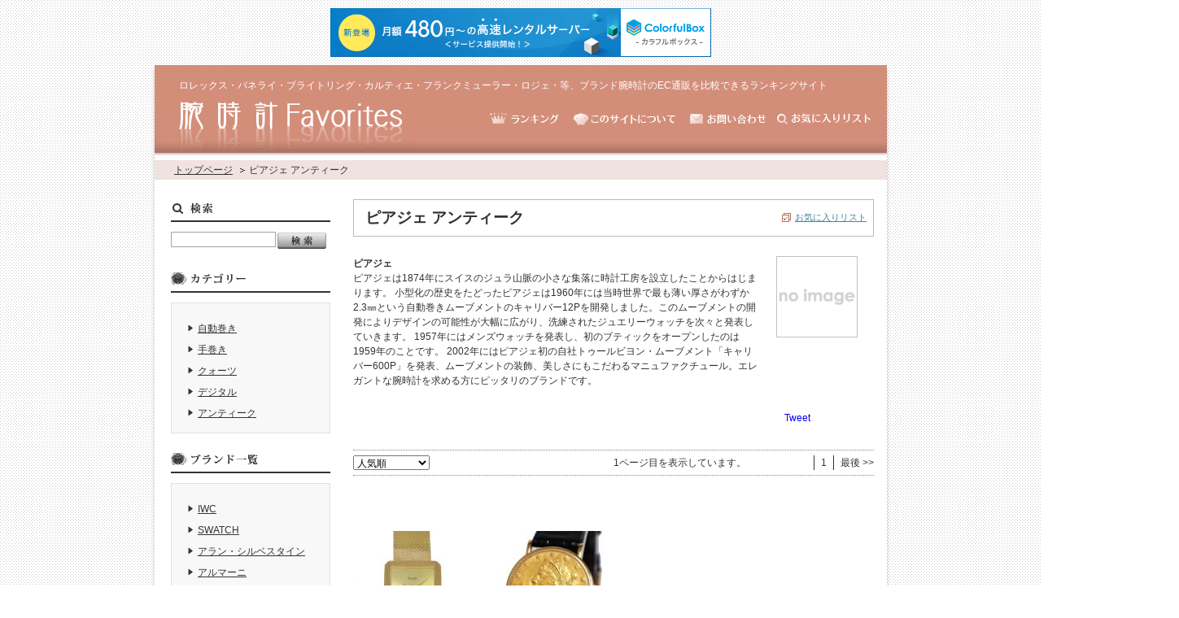

--- FILE ---
content_type: text/html; charset=UTF-8
request_url: http://www.jetrosf.org/detail/%E3%83%94%E3%82%A2%E3%82%B8%E3%82%A7/%E3%82%A2%E3%83%B3%E3%83%86%E3%82%A3%E3%83%BC%E3%82%AF
body_size: 5841
content:
<!DOCTYPE html PUBLIC "-//W3C//DTD XHTML 1.0 Transitional//EN"
"http://www.w3.org/TR/xhtml1/DTD/xhtml1-transitional.dtd">
<html xmlns="http://www.w3.org/1999/xhtml" xml:lang="ja" lang="ja" dir="ltr">
<head>
<meta http-equiv="Content-Type" content="text/html; charset=utf-8" />
<title>ピアジェ アンティーク:ブランド腕時計を比較 Favorites </title>
<meta http-equiv="Content-Language" content="ja" />
<meta http-equiv="Content-Style-Type" content="text/css" />
<meta http-equiv="Content-Script-Type" content="text/javascript" />
<meta http-equiv="X-UA-Compatible" content="IE=edge,chrome=1" />
<meta name="robots" content="index,follow" />
<meta name="copyright" content="Copyright &copy; ブランド腕時計を比較 Favorites大好き 2011 All Rights Reserved." />
<meta name="description" content="ピアジェ アンティーク" />
<meta name="keywords" content="ピアジェ,PIAGET,アンティーク,ロレックス,パネライ,ブライトリング,IWC,メンズ腕時計,ブランド腕時計,フランクミューラー" />
<meta name="robots" content="index,follow" />
<link rel="stylesheet" type="text/css" href="/css/style-import.css" media="screen,projection,tv" />
<script type='text/javascript' src='/js/prototype.js'></script>
<script type='text/javascript' src='/js/scriptaculous.js?load=effects'></script>
<script type='text/javascript' src='/js/cookiemanager.js'></script>
<script type='text/javascript' src='/js/render.js'></script>


<!--[if IE 6]>
<script src="/js/DD_belatedPNG.js"></script>
<script>
    DD_belatedPNG.fix('img, .png_bg');
</script>
<![endif]-->



<script type="text/javascript" src="/js/jquery-1.4.2.min.js" charset="utf-8"></script>
<script type="text/javascript">
jQuery.noConflict();
</script>


<!--

<script type="text/javascript" src="/js/jquery.browser.custom.min.js" charset="utf-8"></script>
<script type="text/javascript" src="http://platform.twitter.com/widgets.js" charset="utf-8"></script>
-->
<script type='text/javascript' src='/js/jsload.inc.js'></script>


<!--script type='text/javascript' src='/js/jsload.inc.js'></script-->




<script type="text/javascript">

  var _gaq = _gaq || [];
  _gaq.push(['_setAccount', 'UA-826075-9']);
  _gaq.push(['_trackPageview']);

  (function() {
    var ga = document.createElement('script'); ga.type = 'text/javascript'; ga.async = true;
    ga.src = ('https:' == document.location.protocol ? 'https://ssl' : 'http://www') + '.google-analytics.com/ga.js';
    var s = document.getElementsByTagName('script')[0]; s.parentNode.insertBefore(ga, s);
  })();

</script>


<script type="text/javascript" charset="UTF-8" src="//cache1.value-domain.com/xrea_header.js" async="async"></script>
</head>
<body >
	<div id="container">
        <!--=========[ ↓ ヘッダエリア (Start) ]=========-->
        <div id="header" class="png_bg">

        <p id="subTitle">ロレックス・パネライ・ブライトリング・カルティエ・フランクミューラー・ロジェ・等、ブランド腕時計のEC通販を比較できるランキングサイト</span></p>
		<h1><a href="/"><img src="/img/header/h1.png" alt="ブランド腕時計を比較 Favorites" /></a></h1>        <!-- ↓ サブナビゲーション -->
        <ul id="subNav">
        <li class="btn1"><a href="/ranking"><em>ランキング</em></a></li>
        <li class="btn2"><a href="/about"><em>このサイトについて</em></a></li>
        <li class="btn3"><a href="/contacts"><em>お問い合わせ</em></a></li>
        <li class="btn4"><a href="/favorites"><em>お気に入りリスト</em></a></li>
        </ul>
        <!-- ↑ サブナビゲーション -->

        <!--↓end div#header-->
        </div>
        <!--=========[ ↑ ヘッダエリア (End) ]=========-->



		<!--div id="content" -->
			
<!--=========[ ↓ コンテンツエリア (Start) ]=========-->
<div id="content" class="png_bg tp6 clearfix">

<!-- ↓ パンくずリスト -->
<ul id="topicPass" class="clearfix">
<li><a href="/" title="">トップページ</a></li>
<li>ピアジェ アンティーク</li>
</ul>
<!-- ↑ パンくずリスト -->


<!--.........[ ↓ メインコンテンツエリア (Start) ].........-->
<div id="mainContent" class="clearfix">

<!-- ↓ ブランドページ見出し -->
<div class="bm30 clearfix">
<div class="clearfix">
<h2 class="pageHeadline clearfix">
	<span>ピアジェ アンティーク</span>
	<a href="/favorites" id="compareListLink">お気に入りリスト</a></h2>
<p class="w500 bm20 fl_l"><span class="bold">ピアジェ</span>
<br />
ピアジェは1874年にスイスのジュラ山脈の小さな集落に時計工房を設立したことからはじまります。
小型化の歴史をたどったピアジェは1960年には当時世界で最も薄い厚さがわずか2.3㎜という自動巻きムーブメントのキャリバー12Pを開発しました。このムーブメントの開発によりデザインの可能性が大幅に広がり、洗練されたジュエリーウォッチを次々と発表していきます。
1957年にはメンズウォッチを発表し、初のブティックをオープンしたのは1959年のことです。
2002年にはピアジェ初の自社トゥールビヨン・ムーブメント「キャリバー600P」を発表、ムーブメントの装飾、美しさにもこだわるマニュファクチュール。エレガントな腕時計を求める方にピッタリのブランドです。
</p>
<h4 id="brandLogo">
<a href="http://www.piaget.jp/" target="_blank"><img src="/img/noimage.gif" alt="PIAGET" class="fl_r rm40 bm20" /></a>
</h4>
</div>
<!-- ↑ ブランドページ見出し -->


<!-- ↓ 検索ボックス -->
<div id="checkBox" class="clearfix">


</div>
<!-- ↑ 検索ボックス -->



<!-- ↓ ソーシャルメディアボタン -->
<div class="rightJust clearfix">
<span><a href="http://twitter.com/share" class="twitter-share-button twitterBtn" data-count="horizontal" data-lang="ja">Tweet</a></span>
<iframe src="http://www.facebook.com/plugins/like.php?app_id=127398820676797&href=http%3A%2F%2Fwww.jetrosf.org&send=false&layout=button_count&width=450&show_faces=false&action=like&colorscheme=light&font&height=21" scrolling="no" frameborder="0" style="border:none; overflow:hidden; width:450px; height:21px;" allowTransparency="true"></iframe>
</div>
<!-- ↑ ソーシャルメディアボタン -->
</div>
<!-- ↑ ブランドページ見出し -->


<!-- ↓ ページャー (プルダウンメニュー) -->
<div class="pageDisplay clearfix">
<div class="fl_l">
<script type="text/javascript">
<!--
function gochange() {
	document.sort.submit();
}
// -->
</script>
<form name="sort" action="/detail/%E3%83%94%E3%82%A2%E3%82%B8%E3%82%A7/%E3%82%A2%E3%83%B3%E3%83%86%E3%82%A3%E3%83%BC%E3%82%AF" method="get">
<select name="data[Item][sort]" onChange="gochange()" id="status">
<option value="0" selected="selected">人気順</option>
<option value="high">価格が高い順</option>
<option value="low">価格が安い順</option>
<option value="new">新着順</option>
</select></form>
</div>
<div class="fl_r w320">
<span>1ページ目を表示しています。</span>
<ul class="pagePass"><li>1</li><li class="lm10">最後&nbsp;&gt&gt;</li>    </ul>
</div>

</div>
<!-- ↑ ページャー (プルダウンメニュー) -->


<!-- ↓ アイテムコンテンツ -->
<div class="tm-30 clearfix">
<!-- ↓ アイテムリスト -->
<div class="w640 clearfix">


<ul id="itemList" class="clearfix">
<li>
<table summary="アイテムリスト">
  <tr>
    <td class="thumb"><a href="/items/id/295139"><img src="https://item-shopping.c.yimg.jp/i/g/gc-yukizaki_w146240" id="itemImage295139" alt="" /></a></td>
  </tr>
</table>
</li>
<li>
<table summary="アイテムリスト">
  <tr>
    <td class="thumb"><a href="/items/id/295140"><img src="https://item-shopping.c.yimg.jp/i/g/shigihara_19083145" id="itemImage295140" alt="" /></a></td>
  </tr>
</table>
</li>
<div class="clearfix"></div>
<li>
<table summary="アイテムリスト">
  <tr>
    <td class="price">480,000円</td>
  </tr>
</table>
</li>
<li>
<table summary="アイテムリスト">
  <tr>
    <td class="price">519,445円</td>
  </tr>
</table>
</li>
<div class="clearfix"></div>
<li>
<table summary="アイテムリスト">
  <tr>
    <td class="detail">
		<a href="/items/id/295139" rel="nofollow">ピアジェピアジェ-ゴールドアンティーク</a>			</td>
  </tr>
</table>
</li>
<li>
<table summary="アイテムリスト">
  <tr>
    <td class="detail">
		<a href="/items/id/295140" rel="nofollow">ピアジェ 1898 10ドル コインウォッチ PIAGET</a>			</td>
  </tr>
</table>
</li>
<div class="clearfix"></div>
<li class="bm40">
<table summary="アイテムリスト">
  <tr>
    <td class="button">
		<div class="btnFavorite" id="btnFavorite295139"><a href="/compares/clip/295139" id="link455866177" onclick=" event.returnValue = false; return false;" rel="nofollow"><em>お気に入りリストに追加</em></a><script type="text/javascript">
//<![CDATA[
Event.observe('link455866177', 'click', function(event) { beforeClipFavorite(295139); new Ajax.Request('/compares/clip/295139', {asynchronous:true, evalScripts:true, onComplete:function(request, json) {onClipComplete(295139)}}) }, false);
//]]>
</script></div>
	</td>
  </tr>
</table>
</li>
<li class="bm40">
<table summary="アイテムリスト">
  <tr>
    <td class="button">
		<div class="btnFavorite" id="btnFavorite295140"><a href="/compares/clip/295140" id="link199872234" onclick=" event.returnValue = false; return false;" rel="nofollow"><em>お気に入りリストに追加</em></a><script type="text/javascript">
//<![CDATA[
Event.observe('link199872234', 'click', function(event) { beforeClipFavorite(295140); new Ajax.Request('/compares/clip/295140', {asynchronous:true, evalScripts:true, onComplete:function(request, json) {onClipComplete(295140)}}) }, false);
//]]>
</script></div>
	</td>
  </tr>
</table>
</li>
<div class="clearfix"></div>
</ul>

</div>
<!-- ↑ アイテムリスト -->
</div>
<!-- ↑ アイテムコンテンツ -->


<!-- ↓ ページャー -->
<div class="pageDisplay tm40 clearfix">
<span class="rightJust">1ページ目を表示しています。</span>
<ul class="pagePass"><li>1</li><li class="lm10">最後&nbsp;&gt&gt;</li>    </ul>
</div>



<!-- ↑ ページャー -->

<!--↓end div#mainContent-->
</div>
<!--.........[ ↑ メインコンテンツエリア (End) ].........-->

<!--.........[ ↓ サイドバー／左カラム (Start) ].........-->
<div id="sidebar">

<form action="/search" method="post">
<h2><img src="/img/sidebar/title-search.gif" alt="検索" width="52" height="14" /></h2>
<!--
<input type="text" name="" value="" id="textBox" />
<input type="image" src="/img/sidebar/btn-search.jpg" name="" value="検索" onmouseover="this.src='/img/sidebar/btn-search_on.jpg'" onmouseout="this.src='/img/sidebar/btn-search.jpg'" />
</form>
-->
<input name="data[Item][keyword]" type="text" id="textBox" input="text" size="40" /><input type="image" src="/img/sidebar/btn-search.jpg" alt="ブランド検索" value="検索"  onmouseover="this.src='/img/sidebar/btn-search_on.jpg'" onmouseout="this.src='/img/sidebar/btn-search.jpg'" />
</form>

<!-- ↓ カテゴリナビゲーション -->
<h2><img src="/img/sidebar/title-category.gif" alt="カテゴリー" width="92" height="15" /></h2>
<ul>
		<li><a href="/category/%E8%87%AA%E5%8B%95%E5%B7%BB%E3%81%8D">自動巻き</a></li>

		<li><a href="/category/%E6%89%8B%E5%B7%BB%E3%81%8D">手巻き</a></li>

		<li><a href="/category/%E3%82%AF%E3%82%A9%E3%83%BC%E3%83%84">クォーツ</a></li>

		<li><a href="/category/%E3%83%87%E3%82%B8%E3%82%BF%E3%83%AB">デジタル</a></li>

		<li><a href="/category/%E3%82%A2%E3%83%B3%E3%83%86%E3%82%A3%E3%83%BC%E3%82%AF">アンティーク</a></li>

</ul>
<!-- ↑ カテゴリナビゲーション -->

<!-- ↓ ブランド一覧ナビゲーション -->
<h2><img src="/img/sidebar/title-brand.gif" alt="ブランド一覧" width="107" height="15" /></h2>
<ul>
		<li><a href="/brand/IWC">IWC</a></li>

		<li><a href="/brand/SWATCH">SWATCH</a></li>

		<li><a href="/brand/%E3%82%A2%E3%83%A9%E3%83%B3%E3%83%BB%E3%82%B7%E3%83%AB%E3%83%99%E3%82%B9%E3%82%BF%E3%82%A4%E3%83%B3">アラン・シルベスタイン</a></li>

		<li><a href="/brand/%E3%82%A2%E3%83%AB%E3%83%9E%E3%83%BC%E3%83%8B">アルマーニ</a></li>

		<li><a href="/brand/%E3%82%A2%E3%83%BC%E3%83%8E%E3%83%AB%E3%83%89%EF%BC%86%E3%82%B5%E3%83%B3">アーノルド＆サン</a></li>

		<li><a href="/brand/%E3%82%A6%E3%82%A9%E3%83%AB%E3%82%B5%E3%83%A0">ウォルサム</a></li>

		<li><a href="/brand/%E3%82%A6%E3%83%96%E3%83%AD">ウブロ</a></li>

		<li><a href="/brand/%E3%82%A8%E3%83%89%E3%83%83%E3%82%AF%E3%82%B9">エドックス</a></li>

		<li><a href="/brand/%E3%82%A8%E3%83%99%E3%83%AB">エベル</a></li>

		<li><a href="/brand/%E3%82%A8%E3%83%9D%E3%82%B9">エポス</a></li>

		<li><a href="/brand/%E3%82%A8%E3%83%AB%E3%83%A1%E3%82%B9">エルメス</a></li>

		<li><a href="/brand/%E3%82%AA%E3%83%A1%E3%82%AC">オメガ</a></li>

		<li><a href="/brand/%E3%82%AA%E3%83%BC%E3%83%87%E3%83%9E%E3%83%BB%E3%83%94%E3%82%B2">オーデマ・ピゲ</a></li>

		<li><a href="/brand/%E3%82%AB%E3%82%B7%E3%82%AA">カシオ</a></li>

		<li><a href="/brand/%E3%82%AB%E3%83%AB%E3%83%86%E3%82%A3%E3%82%A8">カルティエ</a></li>

		<li><a href="/brand/%E3%82%AC%E3%82%AC%E3%83%BB%E3%83%9F%E3%83%A9%E3%83%8E">ガガ・ミラノ</a></li>

		<li><a href="/brand/%E3%82%AF%E3%83%AA%E3%82%B9%E3%83%81%E3%83%A3%E3%83%B3%E3%83%BB%E3%83%87%E3%82%A3%E3%82%AA%E3%83%BC%E3%83%AB">クリスチャン・ディオール</a></li>

		<li><a href="/brand/%E3%82%AF%E3%83%AD%E3%83%8E%E3%82%B9%E3%82%A4%E3%82%B9">クロノスイス</a></li>

		<li><a href="/brand/%E3%82%B0%E3%83%A9%E3%83%8F%E3%83%A0">グラハム</a></li>

		<li><a href="/brand/%E3%82%B0%E3%83%AA%E3%83%A2%E3%83%AB%E3%83%87%E3%82%A3">グリモルディ</a></li>

		<li><a href="/brand/%E3%82%B3%E3%83%AB%E3%83%A0">コルム</a></li>

		<li><a href="/brand/%E3%82%B3%E3%83%B3%E3%82%B3%E3%83%AB%E3%83%89">コンコルド</a></li>

		<li><a href="/brand/%E3%82%B7%E3%83%A3%E3%83%8D%E3%83%AB">シャネル</a></li>

		<li><a href="/brand/%E3%82%B7%E3%83%A7%E3%83%91%E3%83%BC%E3%83%AB">ショパール</a></li>

		<li><a href="/brand/%E3%82%B7%E3%83%A7%E3%83%BC%E3%83%A1">ショーメ</a></li>

		<li><a href="/brand/%E3%82%B8%E3%82%A7%E3%82%A4%E3%82%B3%E3%83%96%EF%BC%86%E3%82%AB%E3%83%B3%E3%83%91%E3%83%8B%E3%83%BC">ジェイコブ＆カンパニー</a></li>

		<li><a href="/brand/%E3%82%B8%E3%82%A7%E3%83%A9%E3%83%AB%E3%83%89%E3%83%BB%E3%82%B8%E3%82%A7%E3%83%B3%E3%82%BF">ジェラルド・ジェンタ</a></li>

		<li><a href="/brand/%E3%82%B8%E3%83%A3%E3%82%AC%E3%83%BC%E3%83%BB%E3%83%AB%E3%82%AF%E3%83%AB%E3%83%88">ジャガー・ルクルト</a></li>

		<li><a href="/brand/%E3%82%B8%E3%83%A9%E3%83%BC%E3%83%AB%E3%83%BB%E3%83%9A%E3%83%AB%E3%82%B4">ジラール・ペルゴ</a></li>

		<li><a href="/brand/%E3%82%BB%E3%82%A4%E3%82%B3%E3%83%BC">セイコー</a></li>

		<li><a href="/brand/%E3%82%BC%E3%83%8B%E3%82%B9">ゼニス</a></li>

		<li><a href="/brand/%E3%82%BF%E3%82%B0%E3%83%BB%E3%83%9B%E3%82%A4%E3%83%A4%E3%83%BC">タグ・ホイヤー</a></li>

		<li><a href="/brand/%E3%83%80%E3%83%8B%E3%82%A8%E3%83%AB%E3%83%BB%E3%83%AD%E3%83%BC%E3%83%88">ダニエル・ロート</a></li>

		<li><a href="/brand/%E3%83%81%E3%83%A5%E3%83%81%E3%83%9E">チュチマ</a></li>

		<li><a href="/brand/%E3%83%81%E3%83%A5%E3%83%BC%E3%83%89%E3%83%AB">チュードル</a></li>

		<li><a href="/brand/%E3%83%86%E3%82%A3%E3%82%BD">ティソ</a></li>

		<li><a href="/brand/%E3%83%86%E3%82%A3%E3%83%95%E3%82%A1%E3%83%8B%E3%83%BC">ティファニー</a></li>

		<li><a href="/brand/%E3%83%87%E3%82%A3%E3%83%BC%E3%82%BC%E3%83%AB">ディーゼル</a></li>

		<li><a href="/brand/%E3%83%8B%E3%82%AF%E3%82%BD%E3%83%B3">ニクソン</a></li>

		<li><a href="/brand/%E3%83%8F%E3%83%9F%E3%83%AB%E3%83%88%E3%83%B3">ハミルトン</a></li>

		<li><a href="/brand/%E3%83%8F%E3%83%AA%E3%83%BC%E3%83%BB%E3%82%A6%E3%82%A3%E3%83%B3%E3%82%B9%E3%83%88%E3%83%B3">ハリー・ウィンストン</a></li>

		<li><a href="/brand/%E3%83%91%E3%83%86%E3%83%83%E3%82%AF%E3%83%BB%E3%83%95%E3%82%A3%E3%83%AA%E3%83%83%E3%83%97">パテック・フィリップ</a></li>

		<li><a href="/brand/%E3%83%91%E3%83%8D%E3%83%A9%E3%82%A4">パネライ</a></li>

		<li><a href="/brand/%E3%83%93%E3%82%AF%E3%83%88%E3%83%AA%E3%83%8E%E3%83%83%E3%82%AF%E3%82%B9">ビクトリノックス</a></li>

		<li><a href="/brand/%E3%83%94%E3%82%A2%E3%82%B8%E3%82%A7">ピアジェ</a></li>

		<li><a href="/brand/%E3%83%95%E3%82%A9%E3%83%AB%E3%83%86%E3%82%A3%E3%82%B9">フォルティス</a></li>

		<li><a href="/brand/%E3%83%95%E3%83%A9%E3%83%B3%E3%82%AF%E3%83%BB%E3%83%9F%E3%83%A5%E3%83%A9%E3%83%BC">フランク・ミュラー</a></li>

		<li><a href="/brand/%E3%83%95%E3%83%AC%E3%83%87%E3%83%AA%E3%83%83%E3%82%AF%E3%83%BB%E3%82%B3%E3%83%B3%E3%82%B9%E3%82%BF%E3%83%B3%E3%83%88">フレデリック・コンスタント</a></li>

		<li><a href="/brand/%E3%83%96%E3%83%A9%E3%82%A4%E3%83%88%E3%83%AA%E3%83%B3%E3%82%B0">ブライトリング</a></li>

		<li><a href="/brand/%E3%83%96%E3%83%A9%E3%83%B3%E3%83%91%E3%83%B3">ブランパン</a></li>

		<li><a href="/brand/%E3%83%96%E3%83%AB%E3%82%AC%E3%83%AA">ブルガリ</a></li>

		<li><a href="/brand/%E3%83%96%E3%83%AC%E3%82%B2">ブレゲ</a></li>

		<li><a href="/brand/%E3%83%96%E3%83%AD%E3%83%BC%E3%83%90">ブローバ</a></li>

		<li><a href="/brand/%E3%83%99%E3%83%AB%EF%BC%86%E3%83%AD%E3%82%B9">ベル＆ロス</a></li>

		<li><a href="/brand/%E3%83%9C%E3%83%BC%E3%83%A0%EF%BC%86%E3%83%A1%E3%83%AB%E3%82%B7%E3%82%A8">ボーム＆メルシエ</a></li>

		<li><a href="/brand/%E3%83%9D%E3%83%AB%E3%82%B7%E3%82%A7%E3%83%BB%E3%83%87%E3%82%B6%E3%82%A4%E3%83%B3">ポルシェ・デザイン</a></li>

		<li><a href="/brand/%E3%83%A2%E3%83%90%E3%83%BC%E3%83%89">モバード</a></li>

		<li><a href="/brand/%E3%83%A2%E3%83%B3%E3%83%96%E3%83%A9%E3%83%B3">モンブラン</a></li>

		<li><a href="/brand/%E3%83%A2%E3%83%BC%E3%83%AA%E3%82%B9%E3%83%BB%E3%83%A9%E3%82%AF%E3%83%AD%E3%82%A2">モーリス・ラクロア</a></li>

		<li><a href="/brand/%E3%83%A6%E3%83%AA%E3%82%B9%E3%83%BB%E3%83%8A%E3%83%AB%E3%83%80%E3%83%B3">ユリス・ナルダン</a></li>

		<li><a href="/brand/%E3%83%A6%E3%83%B3%E3%83%8F%E3%83%B3%E3%82%B9">ユンハンス</a></li>

		<li><a href="/brand/%E3%83%A9%E3%83%89%E3%83%BC">ラドー</a></li>

		<li><a href="/brand/%E3%83%A9%E3%83%B3%E3%82%B2%EF%BC%86%E3%82%BE%E3%83%BC%E3%83%8D">ランゲ＆ゾーネ</a></li>

		<li><a href="/brand/%E3%83%AB%E3%82%A4%E3%83%BB%E3%83%B4%E3%82%A3%E3%83%88%E3%83%B3">ルイ・ヴィトン</a></li>

		<li><a href="/brand/%E3%83%AB%E3%83%9F%E3%83%8E%E3%83%83%E3%82%AF%E3%82%B9">ルミノックス</a></li>

		<li><a href="/brand/%E3%83%AD%E3%82%B8%E3%82%A7%E3%83%BB%E3%83%87%E3%83%A5%E3%83%96%E3%82%A4">ロジェ・デュブイ</a></li>

		<li><a href="/brand/%E3%83%AD%E3%83%AC%E3%83%83%E3%82%AF%E3%82%B9">ロレックス</a></li>

		<li><a href="/brand/%E3%83%AD%E3%83%B3%E3%82%B8%E3%83%B3">ロンジン</a></li>

		<li><a href="/brand/%E3%83%B4%E3%82%A1%E3%82%B7%E3%83%A5%E3%83%AD%E3%83%B3%E3%83%BB%E3%82%B3%E3%83%B3%E3%82%B9%E3%82%BF%E3%83%B3%E3%82%BF%E3%83%B3">ヴァシュロン・コンスタンタン</a></li>

</ul>
<!-- ↑ ブランド一覧ナビゲーション -->

<!-- ↓ サイドバーインフォメーション -->
<div class="infoBox">
<h3><a href="/favorites">お気に入りを便利に使おう</a></h3>
<p>気になる商品があったら&nbsp;[お気に入りに追加]&nbsp;ボタンでお気に入りリストに追加して簡単に比較できます。</p>
</div>
<!-- ↑ サイドバーインフォメーション -->
<!--↓end div#sidebar-->
</div>
<!--.........[ ↑ サイドバー／左カラム (End) ].........-->



<!--↓end div#content-->
</div>

		<!-- /div -->

    <div id="contentBottom" class="png_bg"></div>
    <!--=========[ ↑ コンテンツエリア (End) ]=========-->



    <!--=========[ ↓ フッタエリア (Start) ]=========-->

    <address>Copyright &copy; ブランド腕時計を比較 Favorites 2011 All Rights Reserved.</address>

    <!--=========[ ↑ フッタエリア (End) ]=========-->


<!--↓end div#container-->
</div>

</body>
</html>



--- FILE ---
content_type: text/css
request_url: http://www.jetrosf.org/css/style-import.css
body_size: 452
content:
@charset "utf-8";/*	Site Name: ジャージFavorites	Created: 2011-06	Licence: Copyright &copy; ジャージ大好き 2011 All Rights Reserved.	Description: style-import*//* Set Base Style============================ */@import "reset.css";/* jquery font reset -http://higash.net/20090424/reset_css4.html */@import "basic.css";/* jquery font reset -http://higash.net/20090424/reset_css4.html */@import "common.css";/* ベースレイアウト */@import "header.css";/* ヘッダレイアウト */@import "footer.css";/* フッタレイアウト */@import "sidebar.css";/* 左カラムレイアウト */@import "index.css";/* インデックスページレイアウト */@import "category.css";/* カテゴリページレイアウト */@import "brand.css";/* ブランドページレイアウト */@import "ranking.css";/* ランキングページレイアウト */@import "compare.css";/* お気に入りページレイアウト */

--- FILE ---
content_type: text/css
request_url: http://www.jetrosf.org/css/reset.css
body_size: 1057
content:
@charset "utf-8";

/*
---------------------------------------------------------
	reset.css ver 1.4 with jQuery [2009/04/24]
	*This document validates as CSS level 2.1
	*GNU General Public License v3
	*http://higash.net/labo/

	Modify YUI Reset CSS, YUI Fonts CSS	
	*Copyright (c) 2008, Yahoo! Inc. All rights reserved.
	*http://developer.yahoo.com/yui/license.html
---------------------------------------------------------
*/

/* --HTML-- */
html {
overflow-y: scroll;
}

/* --BODY-- */
body {
font:75%/1.5 'Lucida Grande', Arial, Helvetica;
margin:0;
overflow:visible;
padding:0;
text-align: center;
}

	/* for Windows */
	.win body {
	font-family:'メイリオ', 'Meiryo', 'MS Pゴシック';
	}
	
	/* for Win IE6 */
	* html.win body {
	font-family:'MS Pゴシック';
	vertical-align: baseline;
	}

	/* for Mac firefox2 */
	.mac body.firefox2 {
	font-size:12px;
	}

/* --OTHER TAGS-- */
a {
overflow:hidden;
}

a img, img { 
border:0;
margin:0;
}

abbr, acronym {
border:0;
}

address, caption, cite, code, dfn, em, th, strong, var {
font-style:normal;
font-weight:normal;
}

blockquote, dd, div, dl, dt, h1, h2, h3, h4, h5, h6, li, ol, p, pre, span, td, th, ul {
margin:0;
padding:0;
}

caption, th {
text-align:left;
}

code, kbd, pre, samp, tt {
font-family:monospace;
line-height:100%;
}

	/* for IE7 */
	*+html code, *+html kbd, *+html pre, *+html samp, *+html tt {
	font-size:108%; 
	}

/* remember to define focus styles! */
:focus {
	outline: 0;
}

h1, h2, h3, h4, h5, h6 {
font-size:100%;
font-weight:normal;
}

ol, ul {
list-style:none;
}

q:before, q:after {
content:'';
}

/* form */
button, fieldset, form, input, label, legend, select, textarea {
font-family:inherit;
font-size:100%;
font-style:inherit;
font-weight:inherit;
margin:0;
padding:0;
vertical-align:baseline;
}

	/* for IE6 */
	* html input, * html textarea {
	font-family:'MS Pゴシック';
	}

	/* for IE7 */
	*+html input, *+html textarea {
	font-family:'メイリオ', 'MS Pゴシック';
	}
	
	/* for IE8 */
	.msie8 select {
	font-family:sans-serif;
	}
	
	/* for Chrome1 */
	.chrome1 select {
	font-family:'Lucida Grande', Arial, Helvetica;
	}

/* tables still need 'cellspacing="0"' */
table {
border-collapse:collapse;
border-spacing:0;
margin: 0;
padding: 0;
font-size:100%;
}

--- FILE ---
content_type: text/css
request_url: http://www.jetrosf.org/css/basic.css
body_size: 2629
content:
@charset "utf-8";

/*
---------------------------------------------------------------------
	basic.css ver 1.2 with jQuery [2009/04/24] 
	*This document validates as CSS level 2.1
	*GNU General Public License v3
	*http://higash.net/laboratory/

	Modify YUI Base CSS
	*Copyright (c) 2008, Yahoo! Inc. All rights reserved.
	*http://developer.yahoo.com/yui/license.html
---------------------------------------------------------------------
*/

/* --A-- */
a {
cursor:pointer;
text-decoration:none;
}

a:hover {
text-decoration:underline;
}

/* --FORM-- */
fieldset {
border:1px solid #ccc;
margin-bottom:1em;
padding:0 1em 1em 1em;
}

input {
padding:0.1em;
vertical-align:middle;
}

input[type="text"] {
height:1.2em;
line-height:1.2;
}

	/* for IE6 */
	* html input.text {
	height:1.2em;
	line-height:1.2;
	}
	
	/* for Firefox2+ */
	.firefox2 input[type="text"],
	.firefox3 input[type="text"] {
	padding-top:0;
	}

	/* for Chrome1 */
	.chrome1 input[type="text"] {
	vertical-align:baseline;
	}	

	/* for Safari3 */
	.safari3 input[type="text"] {
	vertical-align:baseline;
	}

input[type="checkbox"],
input[type="radio"] {
padding:0;
vertical-align:baseline;
}

	/* for IE6 */
	* html input.checkbox,
	* html input.radio {
	vertical-align:-0.3em;
	}
	
	/* for IE7 */
	*+html input[type="checkbox"],
	*+html input[type="radio"] {
	vertical-align:0;
	}	

	/* for IE8 */
	.msie8 input[type="checkbox"],
	.msie8 input[type="radio"] {
	vertical-align:-0.2em;
	}
	
	/* for Firefox2+ */
	.firefox2 input[type="checkbox"],
	.firefox2 input[type="radio"],
	.firefox3 input[type="checkbox"],
	.firefox3 input[type="radio"] {
	vertical-align:-0.2em;
	}

	/* for Opera9 */
	.opera9 input[type="checkbox"],
	.opera9 input[type="radio"] {
	vertical-align:middle;
	}
	
	/* for Chrome1 */
	.chrome1 input[type="checkbox"],
	.chrome1 input[type="radio"] {
	vertical-align:-0.2em;
	}

input[type="submit"] {
line-height:1;
padding:0.3em;
}

	/* for IE6 */
	* html input.submit {
	padding:0.3em 0.1em 0.1em;
	}
	
	/* for IE7 */
	*+html input[type="submit"] {
	padding:0.3em 0.1em 0.2em;
	}
	
	/* for IE8 */
	.msie8 input[type="submit"] {
	padding:0.4em 0.3em 0.2em;
	}

	/* for Firefox2+ */
	.firefox2 input[type="submit"],
	.firefox3 input[type="submit"] {
	padding:0.1em;
	}
	
	/* for Mac Opera9 */
	.mac .opera9 input[type="submit"] {
	padding:0 0.3em;
	}
	
legend {
background:#fff;
padding:0.3em;
}

select {
padding:0;
vertical-align:baseline;
}

	/* for IE6 */
	* html select {
	vertical-align:middle;
	}
	
	/* for IE7 */
	*+html select {
	vertical-align:-0.2em;
	}

textarea {
line-height:1.4;
padding:0.1em;
vertical-align:middle;
}

/* --HEADLINE-- */
h1, h2, h3, h4, h5, h6 {
font-weight:bold;
margin:1em 0;
}

/* --LIST-- */
/*
ol, ul {
margin:1em 1em 1em 3em;
text-align:left;
}
*/

/*
dl {
margin:1em;
}
*/

ol li {
/* list-style:decimal outside; */
list-style: none;
}

ul li {
/* list-style:disc outside; */
list-style: none;
}

/*
dl dd, ol li, ul li {
margin-bottom:0.5em;
}
*/

/* --TABLE-- */
/*
table {
margin-bottom:1em;
}

td, th {
border:1px solid;
padding:0.5em;
}

th {
font-weight:bold;
text-align:center;
}
*/

/* --OTHER TAGS-- */
abbr, acronym {
border-bottom:1px dotted;
cursor:help;
}

blockquote {
margin:1em;
}

/*
caption {
margin-bottom:0.5em;
text-align:center;
}
*/

strong {
font-weight:bold;
}
em {
    visibility: hidden;
	color: #CCCCCC;
	font-size: 7px;
	}
	
p {
margin-bottom:1em;
text-align:left;
width:auto;
}

/* clearfix */
.clearfix:after {
content:"";
display:block;
clear:both;
}

	/* for IE6 */
	* html .clearfix {
	display:inline-block;
	}
	
	/* for IE7 */
	*+html .clearfix {
	display:inline-block;
	}





/* --------------------------------------------------------------------- */
/* txt decoration */
/* --------------------------------------------------------------------- */
/* - font-color - */
.red{color:#ff0000;}
.red2{color:#ff0103;}
.blue{color:#0066ff;}
.org{color:#ff8a07;}

/* - font-bold - */
.bold{font-weight:bold;}

/* - font-redbold - */
.b_red{
color:#ff0000;
font-weight:bold;
}
.b_red2{
color:#c30101;
font-weight:bold;
}
.b_red3{
color:#c00000;
font-weight:bold;
}
/* - font-bluebold - */
.b_blue{
color:#0066ff;
font-weight:bold;
}

/* - font-underline - */
.txtline{text-decoration:underline;}

/* - font-indent - */
.indent{
text-indent:-1em;
margin-left:1em;
}

/* - text-align - */
.txtC{text-align:center;}
.txtL{text-align:left;}
.txtR{text-align:right;}

/* - vertical-align - */
.vm {vertical-align: middle!important;}
.vt {vertical-align: top!important;}
.vb {vertical-align: bottom!important;}


/* --------------------------------------------------------------------- */
/* Compornent */
/* --------------------------------------------------------------------- */


/* margin Top */
/* ------------------------------------------------- */
.tm0{margin-top:0;}
.tm5{margin-top:5px;}
.tm10{margin-top:10px;}
.tm15{margin-top:15px;}
.tm20{margin-top:20px;}
.tm25{margin-top:25px;}
.tm30{margin-top:30px;}
.tm35{margin-top:35px;}
.tm40{margin-top:40px;}
.tm45{margin-top:45px;}
.tm50{margin-top:50px;}
.tm55{margin-top:55px;}

/* margin Bottom */
/* ------------------------------------------------- */
.bm0{margin-bottom:0;}
.bm5{margin-bottom:5px;}
.bm10{margin-bottom:10px;}
.bm15{margin-bottom:15px;}
.bm20{margin-bottom:20px;}
.bm25{margin-bottom:25px;}
.bm30{margin-bottom:30px;}
.bm35{margin-bottom:35px;}
.bm40{margin-bottom:40px;}
.bm45{margin-bottom:45px;}
.bm50{margin-bottom:50px;}
.bm55{margin-bottom:55px;}
.bm70{margin-bottom:70px;}
.bm90{margin-bottom:90px;}

/* margin Left */
/* ------------------------------------------------- */
.lm5{margin-left:5px;}
.lm10{margin-left:10px;}
.lm15{margin-left:15px;}
.lm20{margin-left:20px;}
.lm28{margin-left:28px;}
.lm30{margin-left:30px;}
.lm35{margin-left:35px;}
.lm40{margin-left:40px;}
.lm45{margin-left:45px;}
.lm50{margin-left:50px;}
.lm-70{margin-left:-70px;}

/* margin Right */
/* ------------------------------------------------- */
.rm5{margin-right:5px;}
.rm10{margin-right:10px;}
.rm15{margin-right:15px;}
.rm20{margin-right:20px;}
.rm25{margin-right:25px;}
.rm28{margin-right:28px;}
.rm30{margin-right:30px;}
.rm35{margin-right:35px;}
.rm40{margin-right:40px;}
.rm45{margin-right:45px;}
.rm50{margin-right:50px;}

/* padding Top */
/* ------------------------------------------------- */
.tp5{padding-top:5px;}
.tp6{padding-top:6px;}
.tp10{padding-top:10px;}
.tp15{padding-top:15px;}
.tp20{padding-top:20px;}
.tp25{padding-top:25px;}
.tp30{padding-top:30px;}
.tp40{padding-top:40px;}
.tp45{padding-top:45px;}
.tp50{padding-top:50px;}
.tp55{padding-top:55px;}

/* padding Bottom */
/* ------------------------------------------------- */
.bp0{padding-bottom:0;}
.bp5{padding-bottom:5px;}
.bp10{padding-bottom:10px;}
.bp15{padding-bottom:15px;}
.bp20{padding-bottom:20px;}
.bp25{padding-bottom:25px;}
.bp30{padding-bottom:30px;}
.bp40{padding-bottom:40px;}
.bp45{padding-bottom:45px;}
.bp50{padding-bottom:50px;}
.bp55{padding-bottom:55px;}

/* padding Left */
/* ------------------------------------------------- */
.lp5{padding-left:5px;}
.lp10{padding-left:10px;}
.lp15{padding-left:15px;}
.lp20{padding-left:20px;}
.lp25{padding-left:25px;}
.lp30{padding-left:30px;}
.lp35{padding-left:35px;}
.lp40{padding-left:40px;}
.lp45{padding-left:45px;}
.lp50{padding-left:50px;}

/* padding Right */
/* ------------------------------------------------- */
.rp5{padding-right:5px;}
.rp10{padding-right:10px;}
.rp15{padding-right:15px;}
.rp20{padding-right:20px;}
.rp25{padding-right:25px;}
.rp30{padding-right:30px;}
.rp35{padding-right:35px;}
.rp40{padding-right:40px;}
.rp45{padding-right:45px;}
.rp50{padding-right:50px;}

/* top and Bottom */
/* ------------------------------------------------- */
.tbm5{
margin-top:5px;
margin-bottom:5px;
}
.tbm10{
margin-top:10px;
margin-bottom:10px;
}
.tbm15{
margin-top:15px;
margin-bottom:15px;
}
.tbm20{
margin-top:20px;
margin-bottom:20px;
}
.tbm25{
margin-top:25px;
margin-bottom:25px;
}
.tbm30{
margin-top:30px;
margin-bottom:30px;
}
.tbm35{
margin-top:35px;
margin-bottom:35px;
}
.tbm40{
margin-top:40px;
margin-bottom:40px;
}
.tbm45{
margin-top:45px;
margin-bottom:45px;
}


/* --------------------------------------------------------------------- */
/* Layyout  */
/* --------------------------------------------------------------------- */

/* Float */
/* ------------------------------------------------- */
.fl_l{float:left;}
.fl_r{float:right;}


/* width */
/* ------------------------------------------------- */
.w40{width:40px;}
.w45{width:45px;}
.w50{width:50px;}
.w55{width:55px;}
.w60{width:60px;}
.w65{width:65px;}
.w70{width:70px;}
.w75{width:75px;}
.w80{width:80px;}
.w85{width:85px;}
.w90{width:90px;}
.w95{width:95px;}
.w100{width:100px;}
.w105{width:105px;}
.w110{width:110px;}
.w115{width:115px;}
.w120{width:120px;}
.w125{width:125px;}
.w130{width:130px;}
.w135{width:135px;}
.w140{width:140px;}
.w145{width:145px;}
.w150{width:150px;}
.w155{width:155px;}
.w160{width:160px;}
.w165{width:165px;}
.w170{width:170px;}
.w180{width:180px;}
.w190{width:190px;}
.w200{width:200px;}
.w210{width:210px;}
.w220{width:220px;}
.w230{width:230px;}
.w240{width:240px;}
.w250{width:250px;}
.w260{width:260px;}
.w280{width:280px;}
.w290{width:290px;}
.w300{width:300px;}
.w310{width:310px;}
.w320{width:320px;}
.w330{width:330px;}
.w350{width:350px;}
.w360{width:360px;}
.w370{width:370px;}
.w400{width:400px;}
<<<<<<< .mine
.w430{width:430px;}
=======
.w420{width:420px;}
.w430{width:430px;}
.w445{width:445px;}
>>>>>>> .r14
.w450{width:450px;}
.w500{width:500px;}
.w520{width:520px;}
.w530{width:530px;}
.w540{width:540px;}
.w550{width:550px;}
.w545{width:545px;}
.w600{width:600px;}
.w610{width:610px;}
.w640{width:640px;}
.w650{width:650px;}
.w700{width:700px;}
.w735{width:735px;}



/* height */
/* ------------------------------------------------- */
.h40{height:40px;}
.h45{height:45px;}
.h50{height:50px;}
.h55{height:55px;}
.h60{height:60px;}
.h65{height:65px;}
.h70{height:70px;}
.h75{height:75px;}
.h80{height:80px;}
.h85{height:85px;}
.h90{height:90px;}
.h95{height:95px;}
.h100{height:100px;}
.h105{height:105px;}
.h110{height:110px;}
.h115{height:115px;}
.h120{height:120px;}
.h130{height:130px;}
.h135{height:135px;}
.h140{height:140px;}
.h145{height:145px;}
.h150{height:150px;}
.h155{height:155px;}
.h200{height:200px;}
.h210{height:210px;}
.h220{height:220px;}
.h230{height:230px;}
.h240{height:240px;}
.h250{height:250px;}
.h260{height:260px;}
.h300{height:300px;}
.h350{height:350px;}
.h400{height:400px;}
.h450{height:450px;}
.h500{height:500px;}
.h600{height:600px;}
.h610{height:610px;}
.h650{height:650px;}
.h700{height:700px;}
.h735{height:735px;}


--- FILE ---
content_type: text/css
request_url: http://www.jetrosf.org/css/common.css
body_size: 1756
content:
@charset "utf-8";



/*
	Site Name: 腕時計Favorites
	Created: 2011-06
	Licence: Copyright &copy; 腕時計大好き 2011 All Rights Reserved.
	Description: common
*/





/*
===== BASE LAYOUT ===========================================================================
*/


body {
    background: url(/img/common/bg.gif) repeat;
    color: #333;
    }


div#container {
	text-align: left;
	position: relative;
	margin: 0px auto;
	width: 908px;
    } 
div#container{
    zoom: 1;/* for IE 5.5-7 */
    }


div#container:after {
    /*
    content: "";
    display: block;
    clear: both;
    height: 1px;
    overflow: hidden;
*/
    display: block;
    clear: both;
    height: 0px;
	visibility: hidden;
    }


/*\*/
* html #container {
    height: 1em;
    overflow: visible;
}
/**/




div#content {
    width: 904px;
    padding-left: 4px;
    padding-bottom: 30px;
	background: url(/img/common/content-inner.png) repeat-y;
	position: relative;
    }

div#boxUpper {
    width: 908px;
	position: relative;
	margin-bottom: 32px;
	clear: both;
    }

div#mainContent {
    width: 660px;
	position: relative;
	float: right;
	clear: both;
    }
* html div#mainContent {
    width: 660px;
	position: relative;
	float: right;
	clear: both;
	margin-right: -14px;
    }

div#contentBottom {
    width: 904px;
    padding-left: 4px;
    margin-bottom: 4px;
    height: 25px;
	background: url(/img/common/content-bottom.png);
	position: relative;
	clear: both;
    }





ul#topicPass {
	position: relative;
	margin-bottom: 24px;
	width: 876px;
    padding-left: 24px;
    line-height: 2;
    background: #F0E2DE;
    }
ul#topicPass li {
	float: left;
	margin-right: 5px;
	position: relative;
    }
ul#topicPass li a {
	float: left;
	position: relative;
	background: url(/img/common/icon-topicpass.gif) no-repeat right;
	padding-right: 15px;
    }
ul#topicPass li a:link {
	color: #333333;
	text-decoration: underline;
    }
ul#topicPass li a:visited {
	color: #333333;
	text-decoration: underline;
    }
ul#topicPass li a:hover {
	color: #777777;
	text-decoration: none;
    }
ul#topicPass li a:active {
	color: #777777;
	text-decoration: none;
    }





h2.pageHeadline {
    width: 616px;
    padding: 8px 8px 8px 14px;
    border: 1px solid #b9b9b9;
    margin-top: 0px;
    margin-bottom: 24px;
    }
h2.pageHeadline span {
    font-size: 1.6em;
    float: left;
    }
h2.pageHeadline span#enTitle {
    font-size: 1.5em;
    margin-left: 12px;
    color: #a2a2a2;
    font-weight: normal;
    }
h2.pageHeadline a {
    font-size: 0.9em;
    float: right;
    padding-left: 16px;
    margin-top: 5px;
    background: url(/img/common/icon-mark.gif) no-repeat left 3px;
    }
h2.pageHeadline a:link {
	color: #3e879c;
	text-decoration: underline;
	font-weight: normal;
    }
h2.pageHeadline a:visited {
	color: #3e879c;
	text-decoration: underline;
	font-weight: normal;
    }
h2.pageHeadline a:hover {
	color: #777777;
	text-decoration: none;
	font-weight: normal;
    }
h2.pageHeadline a:active {
	color: #777777;
	text-decoration: none;
	font-weight: normal;
    }





h3.title {
    width: 640px;
    padding-bottom: 6px;
    border-bottom: 2px solid #cfcfcf;
    font-weight: normal;
    }
h3.title a.linkTitle {
    font-size: 1.3em;
    float: left;
    }
h3.title a.viewMore {
    font-size: 1.2em;
    float: right;
    padding-left: 16px;
    background: url(/img/common/icon-arrow.gif) no-repeat left 5px;
    }
h3.title a:link {
	color: #333;
	text-decoration: none;
    }
h3.title a:visited {
	color: #333;
	text-decoration: none;
    }
h3.title a:hover {
	color: #777777;
	text-decoration: none;
    }
h3.title a:active {
	color: #777777;
	text-decoration: none;
    }





h4.title {
    width: 640px;
    font-weight: normal;
    margin-top: -4px;
    }
h4.title a.brandLine {
    font-size: 1.2em;
    line-height: 1.4;
    float: left;
    padding-left: 12px;
    background: url(/img/common/arrow.gif) no-repeat left center;
    }
h4.title a.brandLine:link {
	color: #3e879c;
	text-decoration: none;
    }
h4.title a.brandLine:visited {
	color: #3e879c;
	text-decoration: none;
    }
h4.title a.brandLine:hover {
	color: #777777;
	text-decoration: none;
    }
h4.title a.brandLine:active {
	color: #777777;
	text-decoration: none;
    }
span.stocked {
    margin-left: 10px;
    margin-right: 4px;
    }
span.priceRange {
    margin-left: 4px;
    }
h4.title a.viewMore {
    font-size: 1.2em;
    float: right;
    padding-left: 16px;
    background: url(/img/common/icon-arrow.gif) no-repeat left 5px;
    }
h4.title a.viewMore:link {
	color: #333;
	text-decoration: none;
    }
h4.title a.viewMore:visited {
	color: #333;
	text-decoration: none;
    }
h4.title a.viewMore:hover {
	color: #777777;
	text-decoration: none;
    }
h4.title a.viewMore:active {
	color: #777777;
	text-decoration: none;
    }





ul#itemList {
    width: 690px;
    /* border-top: 1px solid #cfcfcf; */
    padding-top: 18px;
    }
ul#itemList li {
    float: left;/* Specifications for IE6 */
    width: 146px;
    margin-right: 18px;
    vertical-align: top;
    }


ul#itemList table td.thumb {
    width: 146px;
    height: 46px;
    text-align: center;
    vertical-align: middle;
	text-decoration: none;
    }
ul#itemList table td.price {
	font-weight: bold;
	padding-top: 7px;
    }
ul#itemList table td.detail {
	padding-bottom: 8px;
	padding-top: 4px;
	font-size: 0.8em;
	height: 62px;
	vertical-align: top;
    }
ul#itemList table td.button a {
    background: url(/img/common/btn-favorite.jpg) no-repeat;
    width: 138px;
    height: 19px;
    margin-left: 7px;
    display: block;
    text-decoration: none;
    }
ul#itemList table td.button a:hover {
    background-position: 0px -19px;
    }










div.pageDisplay {
    width: 640px;
    margin-bottom: 50px;
    padding-bottom: 6px;
    padding-top: 6px;
    border-bottom: 1px dotted #868686;
    border-top: 1px dotted #868686;
    }
div.pageDisplay span {
    float: left;
    }
div.pageDisplay span.rightJust {
    margin-left: 322px;
    }
div.pageDisplay ul.pagePass {
    float: right;
    margin-bottom: 0px;
    position: relative;
    }
div.pageDisplay ul.pagePass li {
    float: left;
    margin-left: 8px;
    margin-right: 0px;
    border-left: 1px solid #333;
    padding-left: 8px;
	}
div.pageDisplay ul.pagePass li a:link {
	color: #333333;
	text-decoration: none;
    }
div.pageDisplay ul.pagePass li a:visited {
	color: #333333;
	text-decoration: none;
    }
div.pageDisplay ul.pagePass li a:hover {
	color: #777777;
	text-decoration: none;
    }
div.pageDisplay ul.pagePass li a:active {
	color: #777777;
	text-decoration: none;
    }










table td.detail a:link {
	color: #333;
	text-decoration: none;
    }
table td.detail a:visited {
	color: #333;
	text-decoration: none;
    }
table td.detail a:hover {
	color: #777;
	text-decoration: underline;
    }
table td.detail a:active {
	color: #777;
	text-decoration: underline;
    }











/*
===== PAGE TOP ===========================================================================
*/

span.viewMore {
	width: 660px;
	position: relative;
	display: block;
	clear: both;
    }
span.viewMore a {
	font-size: 1.1em;
	background: url(../img/common/scroll-btn.jpg) no-repeat;
	height: 22px;
	width: 83px;
	margin-bottom: 20px;
	text-decoration: none;
	float: right;
    }
span.viewMore a:hover { background-position:0px -22px; }










/*
===== CLEARFIX ===========================================================================
*/

.clearfix:after {
    content: ".";
    display: block;
    clear: both;
    height: 0;
    visibility: hidden;
	}

.clearfix { display: inline-block; }
.clearfix { display: block; }



/*It is a code in which clear is done as for the main browser
--------------------*/



div:after {/*for modern browser*/
    display: block;
    height:0px;
    clear:both;
    visibility:hidden;
	}

--- FILE ---
content_type: text/css
request_url: http://www.jetrosf.org/css/header.css
body_size: 941
content:
@charset "utf-8";



/*
	Site Name: ジャージFavorites
	Created: 2011-06
	Licence: Copyright &copy; ジャージ大好き 2011 All Rights Reserved.
	Description: header
*/





/*
===== HEADER LAYOUT ==============================================================================
*/


/* Header
------------------------------------------------------------------------------------------------*/

div#header {
    height: 900px;
    background: url(../img/header/bg.png) no-repeat left top;
    width: 874px;
    height: 94px;
    padding-left: 34px;
    padding-top: 17px;
    }
div#header h1 {
    background: url(../img/header/h1.png) no-repeat;
    width: 292px;
    height: 53px;
    float: left;
    position: relative;
    }
div#header p#subTitle {
    color: #fff;
    margin: 0;
    line-height: 1.4;
    clear: both;
    width: 874px;
    position: relative;
    }
div#header p#subTitle span {
    margin-left: 1.4em;
    }











/* Sub Navigation
------------------------------------------------------------------------------------------------*/

ul#subNav {
	width: 468px;
	height: 16px;
	position: relative;
	margin-top: 25px;
	padding-right: 24px!important;/* Specifications for IE6 */
	float: right;
    }

ul#subNav a {
	display: block;
	height: 16px;
	overflow: hidden;
	text-decoration: none;
	background: url(/img/header/nav.png) no-repeat;
	}

ul#subNav li {
	display: block;
	height: 16px;
	float: left;
	}

ul#subNav li.btn1 a { width: 102px; background-position:0px 0px; }
ul#subNav li.btn1 a:hover { background-position:0px -16px; }
ul#subNav li.btn1-focused a { width: 102px; background-position:0px -16px; }

ul#subNav li.btn2 a { width: 144px; background-position:-102px 0px; }
ul#subNav li.btn2 a:hover { background-position:-102px -16px; }
ul#subNav li.btn2-focused a { width: 144px; background-position:-102px -16px; }

ul#subNav li.btn3 a { width: 107px; background-position:-246px 0px; }
ul#subNav li.btn3 a:hover { background-position:-246px -16px; }
ul#subNav li.btn3-focused a { width: 107px; background-position:-246px -16px; }

ul#subNav li.btn4 a { width: 115px; background-position:-353px 0px; }
ul#subNav li.btn4 a:hover { background-position:-353px -16px; }
ul#subNav li.btn4-focused a { width: 115px; background-position:-353px -16px; }










/* Global Navigation
------------------------------------------------------------------------------------------------*/

ul#globalNav {
	width: 840px;
	height: 61px;
	clear: both;
	position: relative;
	margin: 0px auto;
    }

ul#globalNav a {
	display: block;
	height: 61px;
	overflow: hidden;
	text-decoration: none;
	background: url(../img/common/gnav.jpg) no-repeat;
	}

ul#globalNav li {
	display: block;
	height: 61px;
	float: left;
	}

ul#globalNav li.btn1 a { width: 134px; background-position:0px 0px; }
ul#globalNav li.btn1 a:hover { background-position:0px -61px; }
ul#globalNav li.btn1-focused a { width: 134px; background-position:0px -61px; }

ul#globalNav li.btn2 a { width: 129px; background-position:-134px 0px; }
ul#globalNav li.btn2 a:hover { background-position:-134px -61px; }
ul#globalNav li.btn2-focused a { width: 129px; background-position:-134px -61px; }

ul#globalNav li.btn3 a { width: 122px; background-position:-263px 0px; }
ul#globalNav li.btn3 a:hover { background-position:-263px -61px; }
ul#globalNav li.btn3-focused a { width: 122px; background-position:-263px -61px; }

ul#globalNav li.btn4 a { width: 158px; background-position:-385px 0px; }
ul#globalNav li.btn4 a:hover { background-position:-385px -61px; }
ul#globalNav li.btn4-focused a { width: 158px; background-position:-385px -61px; }

ul#globalNav li.btn5 a { width: 152px; background-position:-543px 0px; }
ul#globalNav li.btn5 a:hover { background-position:-543px -61px; }
ul#globalNav li.btn5-focused a { width: 152px; background-position:-543px -61px; }

ul#globalNav li.btn6 a { width: 145px; background-position:-695px 0px; }
ul#globalNav li.btn6 a:hover { background-position:-695px -61px; }
ul#globalNav li.btn6-focused a { width: 145px; background-position:-695px -61px; }




--- FILE ---
content_type: text/css
request_url: http://www.jetrosf.org/css/footer.css
body_size: 282
content:
@charset "utf-8";



/*
	Site Name: ジャージFavorites
	Created: 2011-06
	Licence: Copyright &copy; ジャージ大好き 2011 All Rights Reserved.
	Description: footer
*/





/*
===== FOOTER LAYOUT ==============================================================================
*/


address {
	font-size: 1em;
	width: 908px;
	text-align: right;
	font-style: normal;
	margin-bottom: 30px;
    }

--- FILE ---
content_type: text/css
request_url: http://www.jetrosf.org/css/sidebar.css
body_size: 682
content:
@charset "utf-8";



/*
	Site Name: 腕時計Favorites
	Created: 2011-06
	Licence: Copyright &copy; 腕時計大好き 2011 All Rights Reserved.
	Description: sidebar
*/





/*
===== SIDEBAR LAYOUT ==============================================================================
*/


div#sidebar {
    width: 196px;
    margin-top: -8px;
    padding-left: 20px;
    padding-right: 24px;
	position: relative;
	float: left;
    }



div#sidebar h2 {
    width: 196px;
    border-bottom: 2px solid #333;
    padding-bottom: 8px;
    }



div#sidebar form {
    margin-bottom: 28px;
    }
div#sidebar form input#textBox {
    border: 1px solid #9fa5aa;
    width: 125px;
    }



div#sidebar ul {
    width: 154px;
    background: #f8f8f8;
    border: 1px solid #dfe1e3;
    margin-bottom: 24px;
    padding: 22px 20px 7px;
    }
div#sidebar li {
	margin-bottom: 8px;
	padding-left: 12px;
	background: url(/img/sidebar/arrow.gif) no-repeat left center;
    }
div#sidebar li a:link {
	color: #333;
	text-decoration: underline;
    }
div#sidebar li a:visited {
	color: #333;
	text-decoration: underline;
    }
div#sidebar li a:hover {
	color: #777;
	text-decoration: underline;
    }
div#sidebar li a:active {
	color: #777;
	text-decoration: underline;
    }



div#sidebar .infoBox {
    width: 196px;
    margin-bottom: 24px;
    background: url(/img/sidebar/infobox-upper.gif) no-repeat left top;
    }
div#sidebar .infoBox h3 {
    color: #3e879c;
    padding-left: 16px;
    padding-top: 10px;
    margin: 0px 0px 6px 12px;
    background: url(/img/sidebar/icon-01.gif) no-repeat left 14px;
    }
div#sidebar .infoBox h3 a:link {
	color: #3e879c;
	text-decoration: none;
    }
div#sidebar .infoBox h3 a:visited {
	color: #3e879c;
	text-decoration: none;
    }
div#sidebar .infoBox h3 a:hover {
	color: #777;
	text-decoration: underline;
    }
div#sidebar .infoBox h3 a:active {
	color: #777;
	text-decoration: underline;
    }
div#sidebar .infoBox p {
    width: 178px;
    font-size: 0.8em;
    margin: 0;
    padding: 0px 10px 12px 10px;
    background: url(/img/sidebar/infobox-bg.gif) no-repeat left bottom;
    }














--- FILE ---
content_type: text/css
request_url: http://www.jetrosf.org/css/index.css
body_size: 1006
content:
@charset "utf-8";



/*
	Site Name: 腕時計Favorites
	Created: 2011-07
	Licence: Copyright &copy; 腕時計大好き 2011 All Rights Reserved.
	Description: index
*/





/*
===== INDEX PAGE LAYOUT ===========================================================================
*/


div#boxUpper ul {
    width: 900px;
    border-top: 1px solid #cecece;
	border-bottom: 1px solid #cecece;
    float: left;
    }
div#boxUpper li  {
    float: left;
    margin: 0px;
    }


*:first-child+html div#boxUpper ul {
    margin-top: -5px;
    }
*:first-child+html div#boxUpper li {
    margin-bottom: -5px;
    }










div#mainContent .infoBox {
    width: 640px;
    margin-bottom: 15px;
    background: url(/img/content/infobox-upper.gif) no-repeat left top;
    }
div#mainContent .infoBox h3 {
    font-size: 1.2em;
    color: #3e879c;
    padding-left: 16px;
    padding-top: 10px;
    margin: 0px 0px 6px 12px;
    background: url(/img/content/icon-attention.gif) no-repeat left 13px;
    }
div#mainContent .infoBox p {
    width: 616px;
    margin: 0;
    padding: 0px 12px 12px 12px;
    line-height: 1.8;
    background: url(/img/content/infobox-bg.gif) no-repeat left bottom;
    }










ul#recommendBrand {
    width: 652px;
    }
ul#recommendBrand li {
    float: left;/* Specifications for IE6 */
    width: 148px;
    margin-right: 13px;
    border: 1px dotted #333;
    vertical-align: top;
    }


ul#recommendBrand table td.thumb {
    width: 146px;
    height: 146px;
    text-align: center;
    vertical-align: middle;
    }


ul#recommendBrand table td.brand {
	font-weight: bold;
	padding-left: 7px;
	padding-right: 7px;
    }
ul#recommendBrand table td.brand a:link {
	color: #3e879c;
	text-decoration: none;
    }
ul#recommendBrand table td.brand a:visited {
	color: #3e879c;
	text-decoration: none;
    }
ul#recommendBrand table td.brand a:hover {
	color: #777777;
	text-decoration: none;
    }
ul#recommendBrand table td.brand a:active {
	color: #777777;
	text-decoration: none;
    }


ul#recommendBrand table td.detail {
	padding-left: 7px;
	padding-right: 7px;
	padding-bottom: 8px;
	padding-top: 4px;
	font-size: 0.8em;
    }










h2.bbSolid {
    border-bottom: 5px solid #b56e59;
    padding-bottom: 13px;
    margin-bottom: 20px;
    width: 640px;
    }










ul#newArrival {
    width: 660px;
    }
ul#newArrival li {
    float: left;/* Specifications for IE6 */
    width: 102px;
    margin-right: 30px;
    vertical-align: top;
    }
ul#newArrival table td.thumb {
    width: 102px;
    height: 102px;
    padding-bottom: 6px;
    text-align: center;
    vertical-align: middle;
    }
ul#newArrival table td.brand a:link {
	color: #3e879c;
	text-decoration: none;
    }
ul#newArrival table td.brand a:visited {
	color: #3e879c;
	text-decoration: none;
    }
ul#newArrival table td.brand a:hover {
	color: #777777;
	text-decoration: none;
    }
ul#newArrival table td.brand a:active {
	color: #777777;
	text-decoration: none;
    }
ul#newArrival table td.detail {
	padding-top: 4px;
	font-size: 0.8em;
    }










ul#ranking {
    width: 672px;
    }
ul#ranking li {
    float: left;/* Specifications for IE6 */
    width: 146px;
    margin-right: 17px;
    vertical-align: top;
    }
* html ul#ranking li {
    margin-right: 13px;
    }
ul#ranking table td.indexRank {
    width: 146px;
    height: 26px;
    padding-bottom: 6px;
    vertical-align: middle;
    }
ul#ranking table td.thumb {
    width: 146px;
    height: 146px;
    text-align: center;
    vertical-align: bottom;
    }
ul#ranking table td.no-1 {
    border: 2px solid #ceb201;
    }
ul#ranking table td.no-2 {
    border: 2px solid #7f7f7e;
    }
ul#ranking table td.no-3 {
    border: 2px solid #9a6d44;
    }
ul#ranking table td.no-4 {
    border: 2px solid #59a0b5;
    }
ul#ranking table td.detail {
	padding-top: 8px;
	font-size: 0.8em;
    }


--- FILE ---
content_type: text/css
request_url: http://www.jetrosf.org/css/category.css
body_size: 573
content:
@charset "utf-8";



/*
	Site Name: ジャージFavorites
	Created: 2011-06
	Licence: Copyright &copy; ジャージ大好き 2011 All Rights Reserved.
	Description: category
*/





/*
===== CATEGORY PAGE LAYOUT ===========================================================================
*/


div#checkBox p {
	border-left: 3px solid #333;
	font-size: 1.3em;
	line-height: 1;
	padding-left: 8px;
	margin-bottom: 8px;
	clear: both;
    }





div#checkBox ul.checkList {
	margin-bottom: 22px;
    }
div#checkBox ul.checkList li {
	float: left;
	margin-right: 14px;
	margin-bottom: 4px;
    }
div#checkBox ul.checkList li a {
    padding-left: 22px;
    white-space: nowrap;
    }

div#checkBox ul.checkList li a:link,
div#checkBox ul.checkList li a:visited {
    background: url(/img/common/select.gif) no-repeat;
    color: #3e879c;
    text-decoration: underline;
    font-weight: normal;
    }
div#checkBox ul.checkList li.chekd a {
    background: url(/img/common/selecton.gif) no-repeat;
    color: #3e879c;
    text-decoration: none;
    font-weight: bold;
    }

div#checkBox ul.checkList li a:active {
    background: url(/img/common/select.gif) no-repeat;
    color: #3e879c;
    text-decoration: underline;
    font-weight: normal;
    }

div#checkBox ul.checkList li a:hover{
    background: url(/img/common/selecton.gif) no-repeat;
    color: #777777;
    text-decoration: underline;
    font-weight: bold;
    }

div#checkBox ul.checkList li input {
	margin-right: 8px;
    }






.borderB {
    width: 640px;
    border-bottom: 1px solid #cfcfcf;
    }

--- FILE ---
content_type: text/css
request_url: http://www.jetrosf.org/css/brand.css
body_size: 544
content:
@charset "utf-8";



/*
	Site Name: ジャージFavorites
	Created: 2011-06
	Licence: Copyright &copy; ジャージ大好き 2011 All Rights Reserved.
	Description: brand
*/





/*
===== BRAND PAGE LAYOUT ===========================================================================
*/

h4#brandLogo a:hover img {
    filter:alpha(opacity=70);
    -moz-opacity:0.7;
    opacity:0.7;
    }





div.items {
    width: 620px;
    background: #F0E2DE;
    padding: 18px 0 18px 20px;
    clear: both;
    position: relative;
    margin-bottom: 20px;
    }
div.items h3 {
    font-size: 1.2em;
    margin-bottom: 12px;
    width: 600px;
    font-weight: normal;
    }





table.itemList {
    margin-bottom: 8px;
    line-height: 2;
    width: 285px;
    display: block;
    }

table.itemList td {
    margin-bottom: 8px;
    line-height: 2;
    }
table.itemList th a {
    margin-right: 12px;
    }
table.itemList th a:link {
	color: #333333;
	text-decoration: none;
    }
table.itemList th a:visited {
	color: #333333;
	text-decoration: none;
    }
table.itemList th a:hover {
	color: #777777;
	text-decoration: none;
    }
table.itemList th a:active {
	color: #777777;
	text-decoration: none;
    }





div.rightJust {
    margin-right: -355px;
    float: right;
    }


--- FILE ---
content_type: text/css
request_url: http://www.jetrosf.org/css/ranking.css
body_size: 461
content:
@charset "utf-8";



/*
	Site Name: ジャージFavorites
	Created: 2011-06
	Licence: Copyright &copy; ジャージ大好き 2011 All Rights Reserved.
	Description: ranking
*/





/*
===== RANKING PAGE LAYOUT ===========================================================================
*/


#mainContent.ranking {
	_margin-right: 1px;
}
#mainContent.ranking .socialR {
    margin-right: -358px;
    float: right;
}
#mainContent.ranking .r-box {
	width: 630px;
	padding: 0px 5px; 
}
#mainContent.ranking .r-box.odd,
#mainContent.ranking .r-box.odd table {
	background-color: #F0E2DE;
}

#mainContent.ranking h3 a:link {
	color: #579eb2;
	font-size: 1.2em;
	text-decoration: underline;
    }
#mainContent.ranking h3 a:visited {
	color: #579eb2;
	text-decoration: underline;
    }
#mainContent.ranking h3 a:hover {
	color: #777777;
	text-decoration: underline;
    }
#mainContent.ranking h3 a:active {
	color: #777777;
	text-decoration: underline;
    }

#mainContent.ranking a.cat{
    color: #333333;
    text-decoration: none;
}
#mainContent.ranking a.cat:hover {
    color: #777;
}


--- FILE ---
content_type: text/css
request_url: http://www.jetrosf.org/css/compare.css
body_size: 1053
content:
@charset "utf-8";



/*
	Site Name: ジャージFavorites
	Created: 2011-06
	Licence: Copyright &copy; ジャージ大好き 2011 All Rights Reserved.
	Description: brand
*/





/*
===== RANKING PAGE LAYOUT ===========================================================================
*/
#mainContent.compare {
	_margin-right: 1px;
	position: relative;
}
#mainContent.compare h2 {
}
/*
#mainContent.compare #galleryContainer {
	width: 636px;
	border: solid 2px #7abfd3;
	overflow: scroll;
}
#mainContent.compare #galleryContainer #slider_right {
	height: 417px;
	width: 25px;
	position: absolute;
	top: 47px;
	right: 22px;
	display: block;
}
*/

#mainContent.compare #galleryContainer {
position:relative;
width:636px;
overflow:hidden;
border:3px solid #D0D1D3;
}



#mainContent.compare #galleryContainer #slider_left {
position:absolute;
width:121px;
height:417px;
left:0px;
top:0px;
text-align:center;
font-size:35px;
color:#D0D1D3;
background-image:url(../img/gallery_navi.png);
filter: Alpha(opacity=30);
float:left;
z-index:100;
}
#mainContent.compare #galleryContainer #slider_right {
position:absolute;
width:123px;
height:417px;
left:520px;
text-align:center;
font-size:35px;
color:#D0D1D3;
/*background-image:url(../img/gallery_navi.png);*/
background-image:url(../img/compare/compare_slide-r.png);

filter: Alpha(opacity=30);
float:left;
z-index:100;
}




#mainContent.compare .howto {
	border-top: dotted 1px #666;
	width: 640px;
	padding: 12px 0;
}
#mainContent.compare .howto-txt {
	padding-left: 25px;
	width: 430px;
}

/*********** table **************/

#mainContent.compare #galleryContainer table {
/*
	background-color: #fff;
	width: 100%;
    */
position:relative;
top:0;
left:0;
border-collapse:collapse;
    
}
#mainContent.compare #galleryContainer table th {
	background-color: #cacaca;
	color: #fff;
	font-weight: bold;
	white-space:nowrap;
	padding: 0 20px;
    width:90px;
}

#mainContent.compare #galleryContainer table td {
	padding: 5px;
}
#mainContent.compare #galleryContainer table td.photo {
	padding: 0;
}
#mainContent.compare #galleryContainer table td a {
	color: #333333;
    text-decoration: none;
}
#mainContent.compare #galleryContainer table td a:hover {
	color: #777;
}
#mainContent.compare #galleryContainer table td a.delete{
	color:#c00000;
	font-weight:bold;
}


/*    border    */

#mainContent.compare #galleryContainer table th.bd-b {
	border-bottom: #fff solid 1px;
}
#mainContent.compare #galleryContainer table td.bd-b {
	border-bottom: #cacaca solid 1px;
}
#mainContent.compare #galleryContainer table td.bd-r {
	border-right: #cacaca solid 1px;
}



#mainContent.compare #galleryContainer table td.bgGray {
	background: #f4f4f4;
}

/*
#galleryContainer {
position:relative;
width:636px;
overflow:hidden;
border:3px solid #D0D1D3;
}
#slider_left {
position:absolute;
width:120px;
height:417px;
left:0px;
top:0px;
text-align:center;
font-size:35px;
color:#D0D1D3;
background-image:url(../img/gallery_navi.png);
filter: Alpha(opacity=30);
float:left;
z-index:100;
}
#slider_right {
position:absolute;
width:90px;
height:417px;
left:580px;
text-align:center;
font-size:35px;
color:#D0D1D3;
background-image:url(../img/gallery_navi.png);
filter: Alpha(opacity=30);
float:left;
z-index:100;
}
*/
/*
	height: 417px;
	width: 25px;
	position: absolute;
	top: 47px;
	right: 22px;
	display: block;
*/

.compareList {
position:relative;
top:0;
left:0;
border-collapse:collapse;
}
.compareList th {
width:90px;
border:1px solid #ddd;
text-align:center;
font-size:94%;
}
.compareList td {
vertical-align:top;
border:1px solid #ddd;
}
.compareList td.photos {
vertical-align:middle;
text-align:center;
}
.compareList td.photos div {
overflow:hidden;
}
.compareList td div {
margin:2px 3px;
font-size:94%;
width:100px;
}
.compareList div.price {
text-align:center;
font-weight:bold;
color:#AA3333;
}


--- FILE ---
content_type: application/javascript
request_url: http://www.jetrosf.org/js/jsload.inc.js
body_size: 253
content:
//document.write('<script type="text/javascript" src="/js/jquery-1.4.2.min.js" charset="utf-8"></script>');/*document.write('jQuery.noConflict()(function($){ '); document.write('var j$ = jQuery;' );document.write('});');*///document.write('<script type="text/javascript">jQuery.noConflict();</script>');//document.write('jQuery.noConflict();');//document.write('</script>');document.write('<script type="text/javascript" src="/js/jquery.browser.custom.min.js" charset="utf-8"></script>');//document.write('<script type="text/javascript" src="/js/twitter.js" charset="utf-8"></script>');document.write('<script type="text/javascript" src="http://platform.twitter.com/widgets.js" charset="utf-8"></script>');

--- FILE ---
content_type: application/javascript
request_url: http://www.jetrosf.org/js/render.js
body_size: 709
content:
Event.observe(window, 'load', function(){
	var cm = new CookieManager();
	var clipList = cm.getCookie('BrandGuide[ClipList]');
	if(clipList){
		clipList = clipList.split("%26");
		var l = clipList.length;
		for(var i=0; i<l; i++){
			onClipComplete(clipList[i]);
		}
	}
});

function onClipComplete(id){
	if($('btnFavorite'+id)){
        $('btnFavorite'+id).innerHTML = 'お気に入りリストに追加済';
        //$('btnFavorite'+id).innerHTML = '<em>リストに追加済</em>リストに追加済';
		// $('btnFavorite'+id).innerHTML = '<img alt="リストに追加済" src="/img/btn.favorited.gif"/>';
	}
}

function beforeClipFavorite(id){
	_jumpInto('itemImage'+id, 'compareListLink', true);
}

function _jumpInto(element, target, ghost){
	element = $(element);
	target = $(target);
	ghost = ghost || false;

	var from = Position.cumulativeOffset(element);
	var to = Position.cumulativeOffset(target);

	if(ghost){
		var piece = element.cloneNode(true);
		Position.absolutize(element);
		element.parentNode.insertBefore(piece, element);
		Position.absolutize(piece);
		Position.relativize(element);
	}else{
		var piece = element;
		Position.absolutize(piece);
	}

	new Effect.Parallel(
		[	new Effect.Move(piece, {mode:'relative', x:to[0]-from[0], y:to[1]-from[1]}),
			new Effect.Scale(piece, 30)
		
		],
		{ afterFinishInternal:function(){
			piece.remove();
			new Effect.Highlight(target.parentNode, {startcolor:'#ffcccc'});
		}}
	);
}

--- FILE ---
content_type: application/javascript
request_url: http://www.jetrosf.org/js/jquery.browser.custom.min.js
body_size: 1072
content:
/*
---------------------------------------------------------
	jquery.browser.custom.min.js by HiGash.Net [2009/04/24]
	*GNU General Public License v3
	*http://higash.net/labo/

	Modify jQuery Browser Plugin by Jonathan Neal	
	*Copyright (C) 2008 Jonathan Neal
	*http://jquery.thewikies.com/browser/
---------------------------------------------------------
*/
(function(jQuery){jQuery.browserTest=function(a,z){var u='unknown',x='X',m=function(r,h){for(var i=0;i<h.length;i=i+1){r=r.replace(h[i][0],h[i][1]);}return r;},c=function(i,a,b,c){var r={name:m((a.exec(i)||[u,u])[1],b)};r[r.name]=true;r.version=(c.exec(i)||[x,x,x,x])[3];if(r.name.match(/safari/)&&r.version>400){r.version='2.0';}if(r.name==='presto'){r.version=(jQuery.browser.version>9.27)?'futhark':'linear_b';}r.versionNumber=parseFloat(r.version,10)||0;r.versionX=(r.version!==x)?(r.version+'').substr(0,1):x;r.className=r.name+r.versionX;return r;};a=(a.match(/Opera|Navigator|Minefield|KHTML|Chrome/)?m(a,[[/(Firefox|MSIE|KHTML,\slike\sGecko|Konqueror)/,''],['Chrome Safari','Chrome'],['KHTML','Konqueror'],['Minefield','Firefox'],['Navigator','Netscape']]):a).toLowerCase();jQuery.browser=jQuery.extend((!z)?jQuery.browser:{},c(a,/(camino|chrome|firefox|netscape|konqueror|lynx|msie|opera|safari)/,[],/(camino|chrome|firefox|netscape|netscape6|opera|version|konqueror|lynx|msie|safari)(\/|\s)([a-z0-9\.\+]*?)(\;|dev|rel|\s|jQuery)/));jQuery.layout=c(a,/(gecko|konqueror|msie|opera|webkit)/,[['konqueror','khtml'],['msie','trident'],['opera','presto']],/(applewebkit|rv|konqueror|msie)(\:|\/|\s)([a-z0-9\.]*?)(\;|\)|\s)/);jQuery.os={name:(/(win|mac|linux|sunos|solaris|iphone)/.exec(navigator.platform.toLowerCase())||[u])[0].replace('sunos','solaris')};if(!z){jQuery('html').addClass([jQuery.os.name,jQuery.browser.name,jQuery.browser.className,jQuery.layout.name,jQuery.layout.className].join(' '));}};jQuery.browserTest(navigator.userAgent);})(jQuery);jQuery(document).ready(function(){jQuery("html").css("overflow-y","scroll");jQuery("body").addClass(jQuery.browser.className);jQuery("input[type=text]").addClass("text");jQuery("input[type=radio]").addClass("radio");jQuery("input[type=checkbox]").addClass("checkbox");jQuery("input[type=submit]").addClass("submit")});